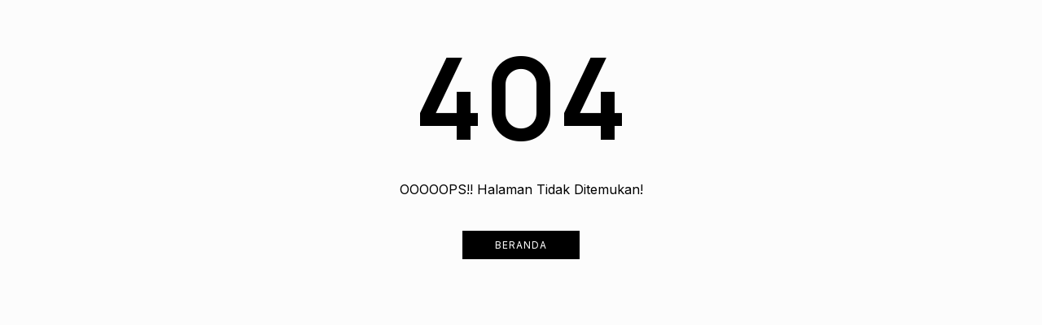

--- FILE ---
content_type: text/html; charset=UTF-8
request_url: https://gemilangpos.com/berkunjung-ke-paguyuban-krida-turonggo-setto-dan-wahyu-budoyo-singkut-edi-purwanto-berikan-bantuan-alat-kesenian.html
body_size: 515
content:
<!DOCTYPE html>
<!--[if IE 9 ]>
<html class="ie ie9" lang="en-US">
   <![endif]-->
<html lang="en-US">

<head>
   <meta charset="UTF-8">
   <meta http-equiv="X-UA-Compatible" content="IE=edge">
   <meta name="viewport" content="width=device-width, initial-scale=1">
   <meta name="author" content="">
   <meta name="description" content="">
   <meta name="keywords" content="">
   <!-- Title-->
   <title>OOOOOPS!! Halaman Tidak Ditemukan!</title>
   <!-- Favicon-->
   <link rel="icon" href="img/favicon.jpg" type="image/x-icon">
   <!-- Stylesheets-->
   <link rel="stylesheet" href="https://gemilangpos.com/tema/css/bootstrap.css" type="text/css" media="all" />
   <link rel="stylesheet" href="https://gemilangpos.com/tema/css/style.css" type="text/css" media="all" />
   <link rel="stylesheet" href="https://gemilangpos.com/tema/css/responsive.css" type="text/css" media="all" />
   <link rel="stylesheet" href="https://gemilangpos.com/tema/css/main.css" type="text/css" media="all" />
   <!-- end head -->
</head>

<body class="mobile_nav_class jl-has-sidebar">
 
<section id="content_main" class="clearfix">
    <div class="container">
        <div class="row main_content">
            <!-- begin content -->
            <div class="col-md-12 page_error_404">
                <h1 class="big">
                    404                </h1>
                <p class="description">
                    OOOOOPS!! Halaman Tidak Ditemukan!                </p>
                <a class="link_home404" href="https://gemilangpos.com/">
                    Beranda               </a>
            </div>
        </div>
    </div>
</section>
<!-- Start footer -->

      </div>
   </div>
      <div id="go-top"><a href="#go-top"><i class="fa fa-angle-up"></i></a>
   </div>
   <script src="https://gemilangpos.com/tema/js/jquery.js"></script>
   <script src="https://gemilangpos.com/tema/js/fluidvids.js"></script>
   <script src="https://gemilangpos.com/tema/js/infinitescroll.js"></script>
   <script src="https://gemilangpos.com/tema/js/justified.js"></script>
   <script src="https://gemilangpos.com/tema/js/slick.js"></script>
   <script src="https://gemilangpos.com/tema/js/theia-sticky-sidebar.js"></script>
   <script src="https://gemilangpos.com/tema/js/aos.js"></script>
   <script src="https://gemilangpos.com/tema/js/custom.js"></script>
</body>

</html>